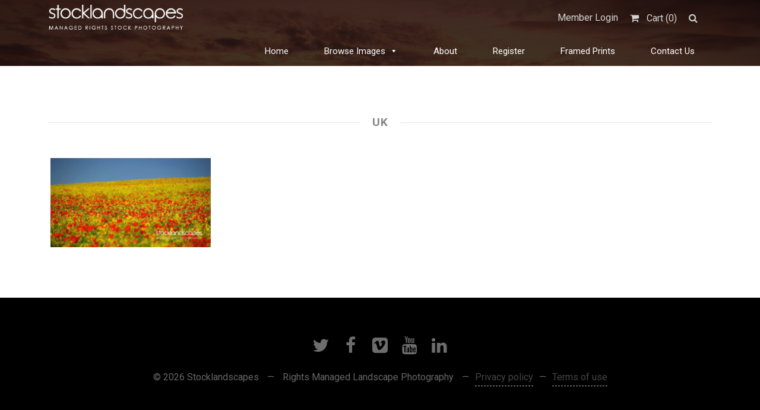

--- FILE ---
content_type: text/css
request_url: https://www.stocklandscapes.co.uk/wp-content/themes/stocky-child/style.css?ver=1.5.0
body_size: 504
content:
/*
 Theme Name: Stocky Child
Theme URI: http://themes.designcrumbs.com/stocky
Description: Stocky is a stock photography theme for use with the Easy Digital Downloads plugin
Author: Jake Caputo
Author URI: http://designcrumbs.com
Template:     stocky
Version: 1.5.0
License:      GNU General Public License v2 or later
 License URI:  http://www.gnu.org/licenses/gpl-2.0.html
Tags: two-columns, custom-colors, custom-header, custom-menu, editor-style, featured-images, front-page-post-form, full-width-template, theme-options, threaded-comments, translation-ready
Text Domain: stockychild
*/

/* HOME */

#slogan {
	font-size: 46px;
}

#home_cta {
	padding: 50px 0px;
}
#home_cta H2 {
	padding: 20px;
	color:#fff;
	border: 2px solid #fff;
	display: inline-block;
	margin-left:auto;
	margin-right:auto;
	font-size: 24px;
	text-transform: uppercase;
	font-weight:300;
}

#home_cta a.button {
	background-color:#fff !important;
}

#home_cta a.button:hover {
	color:#fff !important;
	background-color:#000 !important;
}

/* FOOTER */

#footer #post_footer {
	background-color:#000;
}

#footer_copy {
	color:#666666;
}


/* DOWNLOADS */
#post_user {
	width: 100%;
}
#post_user .title {
	font-size: 30px;
	line-height: 40px;
	font-weight: 300;
}


/* NAV */
#mega-menu-wrap-primary #mega-menu-primary > li.mega-menu-flyout ul.mega-sub-menu {
	width: 355px;	
}

